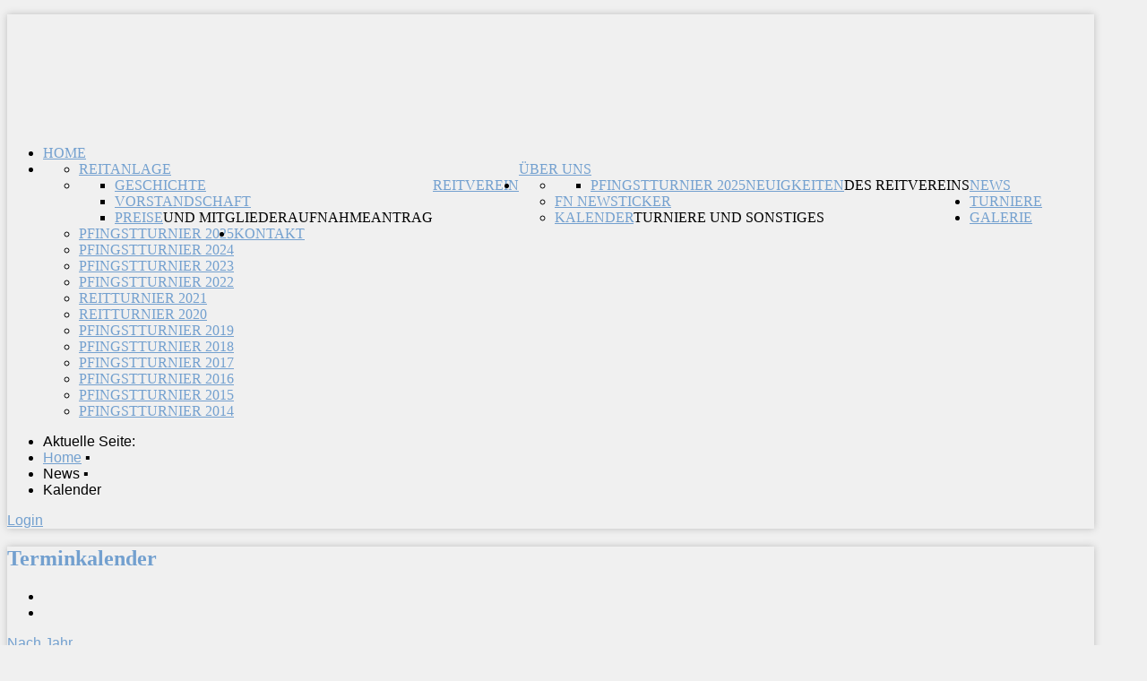

--- FILE ---
content_type: text/html; charset=utf-8
request_url: https://reitverein-oberschwaben.de/news/kalender/year.listevents/2024/03/02/-
body_size: 14661
content:
<!DOCTYPE HTML>
<html xmlns="http://www.w3.org/1999/xhtml" xml:lang="de-DE" lang="de-DE"
>
<head>
<base href="https://reitverein-oberschwaben.de/news/kalender/year.listevents/2024/03/02/-" />
	<meta http-equiv="content-type" content="text/html; charset=utf-8" />
	<meta name="keywords" content="reitverein, reit, fahr, fahrverein, rv, rfv, oberschwaben, stall, weingarten, reiten, ravensburg, springen, dressur, unterricht, schussental" />
	<meta name="robots" content="noindex,nofollow" />
	<meta name="description" content="Herzlich Willkommen auf der Internetpräsenz des Reit- und Fahrverein Oberschwaben e.V. Auf den folgenden Seiten finden Sie alles Wissenswerte rund um unseren Verein." />
	<meta name="generator" content="Joomla! - Open Source Content Management" />
	<title>Kalender</title>
	<link href="https://reitverein-oberschwaben.de/index.php?option=com_jevents&amp;task=modlatest.rss&amp;format=feed&amp;type=rss&amp;Itemid=123&amp;modid=0" rel="alternate" type="application/rss+xml" title="RSS 2.0" />
	<link href="https://reitverein-oberschwaben.de/index.php?option=com_jevents&amp;task=modlatest.rss&amp;format=feed&amp;type=atom&amp;Itemid=123&amp;modid=0" rel="alternate" type="application/atom+xml" title="Atom 1.0" />
	<link href="/templates/shape5_vertex/favicon.ico" rel="shortcut icon" type="image/vnd.microsoft.icon" />
	<link href="/media/com_jevents/css/bootstrap.css" rel="stylesheet" type="text/css" />
	<link href="/media/com_jevents/css/bootstrap-responsive.css" rel="stylesheet" type="text/css" />
	<link href="/components/com_jevents/assets/css/eventsadmin.css?v=3.6.6" rel="stylesheet" type="text/css" />
	<link href="/components/com_jevents/views/flat/assets/css/events_css.css?v=3.6.6" rel="stylesheet" type="text/css" />
	<link href="/plugins/system/jcemediabox/css/jcemediabox.min.css?0072da39200af2a5f0dbaf1a155242cd" rel="stylesheet" type="text/css" />
	<link href="/media/plg_system_eprivacy/css/definitions.min.css?72bfdbc4d01fcbaa015bd27af0c08bf2" rel="stylesheet" type="text/css" />
	<link href="/media/plg_system_eprivacy/css/ribbon.min.css?72bfdbc4d01fcbaa015bd27af0c08bf2" rel="stylesheet" type="text/css" />
	<style type="text/css">
.fb_iframe_widget {max-width: none;} .fb_iframe_widget_lift  {max-width: none;} @media print { .css_buttons0,.css_buttons1,.css_fb_like,.css_fb_share,.css_fb_send,css_fb_photo,.css_fb_comments,.css_fb_comments_count { display:none }}.plg_system_eprivacy_module .plg_system_eprivacy_message {
border:1px solid #a9a900;
background-color:#ffffe1;
padding:5px;
}
.plg_system_eprivacy_module .plg_system_eprivacy_message button.plg_system_eprivacy_agreed {
color:#000;
background-color:#0f0;
}
.plg_system_eprivacy_module .plg_system_eprivacy_message button.plg_system_eprivacy_declined {
color:#fff;
background-color:#f00;
}
.plg_system_eprivacy_module div.plg_system_eprivacy_accepted,
.plg_system_eprivacy_module div.plg_system_eprivacy_declined {
overflow:hidden;
border: 1px solid #ccc;
color: #999;
vertical-align:middle;

padding:5px;
}
.plg_system_eprivacy_module div.plg_system_eprivacy_accepted button,

.plg_system_eprivacy_module div.plg_system_eprivacy_declined button {
float:right;
}.activebar-container {
background-color:#ffffe1;
border-bottom:1px solid #000000;
color:#000;
}
.activebar-container p {
margin:5px;
text-align:left;
}
.activebar-container button {
float:right;
clear:none;
margin:5px 10px;
padding:5px 10px;
}
.activebar-container button.decline {
color:#fff;
background-color:#f00;
}
.activebar-container button.accept {
color:#000;
background-color:#0f0;
}
.activebar-container ul.links,.activebar-container ul.links li {
display:block;
}
.activebar-container ul.links li {
margin:0 5px;
float:left;
clear:none;
}
	</style>
	<script type="application/json" class="joomla-script-options new">{"csrf.token":"e22831c3dd3b8a6a488b6a634e6fa3d6","system.paths":{"root":"","base":""},"joomla.jtext":{"PLG_SYS_EPRIVACY_JSMESSAGE":"Durch Klicken von OK, akzeptieren Sie Cookies.","PLG_SYS_EPRIVACY_MESSAGE":"Diese Website nutzt sog. Cookies, um Browsen, Anmelden und andere Funktionen bereitzustellen. Ihre Zustimmung oder Ablehnung wird inkl. IP-Adresse aufgezeichnet und in einem notwendigen Cookie auf Ihrem System gespeichert. N\u00e4heres finden Sie in unserer Datenschutzerkl\u00e4rung.","PLG_SYS_EPRIVACY_TH_COOKIENAME":"Cookie Name","PLG_SYS_EPRIVACY_TH_COOKIEDOMAIN":"Domain","PLG_SYS_EPRIVACY_TH_COOKIEDESCRIPTION":"Beschreibung","PLG_SYS_EPRIVACY_TD_SESSIONCOOKIE":"Session Cookie","PLG_SYS_EPRIVACY_TD_SESSIONCOOKIE_DESC":"Der Session Cookie ist notwendig f\u00fcr Authentifikation, Voreinstellungen und andere notwendige Funktionalit\u00e4ten dieser Website.  Der Name des Session Cookie wird f\u00fcr jede Sitzung zuf\u00e4llig generiert.","PLG_SYS_EPRIVACY_POLICYTEXT":"Unsere Datenschutzerkl\u00e4rung zeigen    ","PLG_SYS_EPRIVACY_LAWLINK_TEXT":"EU-ePrivacy-Richtline zeigen    ","PLG_SYS_EPRIVACY_GDPRLINK_TEXT":"EU-Datenschutzgrundverordnung zeigen    ","PLG_SYS_EPRIVACY_AGREE":"zustimmen","PLG_SYS_EPRIVACY_DECLINE":"ablehnen","PLG_SYS_EPRIVACY_CONFIRMUNACCEPT":"Das Ausf\u00fchren dieser Aktion resultiert im L\u00f6schen aller Cookies, die durch diese Website gesetzt wurden. Drittparteien-Cookies werden nicht l\u00e4nger mit ihren verkn\u00fcpften Sites kommunizieren, k\u00f6nnen jedoch nicht durch diese Website entfernt werden. Sie m\u00fcssen daher auf andere Weise entfernt werden.\n\u00dcblicherweise via Browsereinstellungen wie z.B. chrome:\/\/settings\/siteData?search=cookies (Chrome-Setting) oder about:preferences#privacy (Firefox-Settings).\n\nM\u00f6chten Sie Cookies ablehnen und entfernen?"},"plg_system_eprivacy":{"displaytype":"ribbon","autoopen":true,"accepted":false,"root":"\/index.php","cookies":{"sessioncookie":false,"accepted":[]},"cookie":{"domain":".","path":null},"loginlinks":[],"country":"not detected","cookieregex":[],"policyurl":"\/datenschutz","policytarget":"_blank","agreeclass":"","declineclass":"","lawlink":["https:\/\/eur-lex.europa.eu\/LexUriServ\/LexUriServ.do?uri=CELEX:32002L0058:DE:NOT","https:\/\/eur-lex.europa.eu\/legal-content\/DE\/TXT\/HTML\/?uri=CELEX:32016R0679"]}}</script>
	
	
	
	
	
	
	
	
	
	
	
	
	
	
	
	<!--[if lte IE 6]>
<link rel="stylesheet" href="https://reitverein-oberschwaben.de/components/com_jevents/views/flat/assets/css/ie6.css" />
<![endif]-->



			<meta name="viewport" content="initial-scale=1.0" />
	
	<link href="https://reitverein-oberschwaben.de/templates/shape5_vertex/favicon.ico" rel="shortcut icon" type="image/x-icon" />



	<link rel="stylesheet" type="text/css" href="/media/plg_jchoptimize/cache/css/6eca70b4e2491fef4af3e6f04edf8ce1.css" />
	
		
	
	
	

<!-- Css and js addons for vertex features -->	
	<!--removed google font-->
<style type="text/css"> /* MAX IMAGE WIDTH */img {  height:auto !important;   max-width:100% !important; -webkit-box-sizing: border-box !important; /* Safari/Chrome, other WebKit */ -moz-box-sizing: border-box !important; /* Firefox, other Gecko */ box-sizing: border-box !important; /* Opera/IE 8+ */  }#map_canvas img, .gm-style img { max-width:none !important; }.full_width { width:100% !important; -webkit-box-sizing: border-box !important; /* Safari/Chrome, other WebKit */ -moz-box-sizing: border-box !important; /* Firefox, other Gecko */ box-sizing: border-box !important; /* Opera/IE 8+ */ }.S5_submenu_itemTablet{ background:none !important; } #s5_right_wrap, #s5_left_wrap, #s5_right_inset_wrap, #s5_left_inset_wrap, #s5_right_top_wrap, #s5_left_top_wrap, #s5_right_bottom_wrap, #s5_left_bottom_wrap { width:100% !important; }   #s5_right_column_wrap { width:0% !important; margin-left:-0% !important; } #s5_left_column_wrap { width:0% !important; } #s5_center_column_wrap_inner { margin-right:0% !important; margin-left:0% !important; }  #s5_responsive_mobile_drop_down_wrap input { width:96% !important; } #s5_responsive_mobile_drop_down_search input { width:100% !important; }  @media screen and (max-width: 750px){ body { height:100% !important; position:relative !important;  padding-bottom:48px !important;  } #s5_responsive_menu_button { display:block !important; }  }  @media screen and (max-width: 970px){ #subMenusContainer .S5_subtext { width:85%; } }   #s5_responsive_mobile_bottom_bar, #s5_responsive_mobile_top_bar { background:#0B0B0B; background: -moz-linear-gradient(top, #272727 0%, #0B0B0B 100%); /* FF3.6+ */ background: -webkit-gradient(linear, left top, left bottom, color-stop(0%,#272727), color-stop(100%,#0B0B0B)); /* Chrome,Safari4+ */ background: -webkit-linear-gradient(top, #272727 0%,#0B0B0B 100%); /* Chrome10+,Safari5.1+ */ background: -o-linear-gradient(top, #272727 0%,#0B0B0B 100%); /* Opera11.10+ */ background: -ms-linear-gradient(top, #272727 0%,#0B0B0B 100%); /* IE10+ */ background: linear-gradient(top, #272727 0%,#0B0B0B 100%); /* W3C */   font-family: Oswald !important; } .s5_responsive_mobile_drop_down_inner, .s5_responsive_mobile_drop_down_inner input, .s5_responsive_mobile_drop_down_inner button, .s5_responsive_mobile_drop_down_inner .button, #s5_responsive_mobile_drop_down_search .validate { font-family: Oswald !important; } .s5_responsive_mobile_drop_down_inner button:hover, .s5_responsive_mobile_drop_down_inner .button:hover { background:#0B0B0B !important; } #s5_responsive_mobile_drop_down_menu, #s5_responsive_mobile_drop_down_menu a, #s5_responsive_mobile_drop_down_login a { font-family: Oswald !important; color:#FFFFFF !important; } #s5_responsive_mobile_bar_active, #s5_responsive_mobile_drop_down_menu .current a, .s5_responsive_mobile_drop_down_inner .s5_mod_h3, .s5_responsive_mobile_drop_down_inner .s5_h3_first { color:#BBBABA !important; } .s5_responsive_mobile_drop_down_inner button, .s5_responsive_mobile_drop_down_inner .button { background:#BBBABA !important; } #s5_responsive_mobile_drop_down_menu .active ul li, #s5_responsive_mobile_drop_down_menu .current ul li a, #s5_responsive_switch_mobile a, #s5_responsive_switch_desktop a, #s5_responsive_mobile_drop_down_wrap { color:#FFFFFF !important; } #s5_responsive_mobile_toggle_click_menu span { border-right:solid 1px #272727; } #s5_responsive_mobile_toggle_click_menu { border-right:solid 1px #0B0B0B; } #s5_responsive_mobile_toggle_click_search span, #s5_responsive_mobile_toggle_click_register span, #s5_responsive_mobile_toggle_click_login span, #s5_responsive_mobile_scroll a { border-left:solid 1px #272727; } #s5_responsive_mobile_toggle_click_search, #s5_responsive_mobile_toggle_click_register, #s5_responsive_mobile_toggle_click_login, #s5_responsive_mobile_scroll { border-left:solid 1px #0B0B0B; } .s5_responsive_mobile_open, .s5_responsive_mobile_closed:hover, #s5_responsive_mobile_scroll:hover { background:#272727; } #s5_responsive_mobile_drop_down_menu .s5_responsive_mobile_drop_down_inner, #s5_responsive_mobile_drop_down_register .s5_responsive_mobile_drop_down_inner, #s5_responsive_mobile_drop_down_login .s5_responsive_mobile_drop_down_inner, #s5_responsive_mobile_drop_down_search .s5_responsive_mobile_drop_down_inner { background:#272727; } .s5_wrap { max-width:1400px !important; }                        </style>

<link rel="stylesheet" type="text/css" href="/media/plg_jchoptimize/cache/css/c05483e7faf1bd5c66e6eac6f82af8c6.css" />















<!--removed google font-->









	
	
	<style type="text/css"> @media screen and (min-width: 650px){.s5_responsive_mobile_sidebar_show_ltr {width:400px !important;}.s5_responsive_mobile_sidebar_body_wrap_show_ltr {margin-left:400px !important;}.s5_responsive_mobile_sidebar_show_rtl {width:400px !important;}.s5_responsive_mobile_sidebar_body_wrap_show_rtl {margin-right:400px !important;}#s5_responsive_mobile_sidebar_inner1 {width:400px !important;}}</style>


	<link rel="stylesheet" type="text/css" href="/media/plg_jchoptimize/cache/css/4b01d3d7f53a4eb722c5fc083a7c4cc6.css" />
	
	

	    

<!-- Info Slide Script - Called in header so css validates -->	

	

<!-- Resize column function -->	

<!-- File compression. Needs to be called last on this file -->	
<!-- The excluded files, listed below the compressed php files, are excluded because their calls vary per device or per browser. Included compression files are only ones that have no conditions and are included on all devices and browsers. Otherwise unwanted css will compile in the compressed files. -->	

<!-- Additional scripts to load inside of the header -->



<!--removed google font-->

<style type="text/css"> 
body {font-family: 'Fira Sans',Helvetica,Arial,Sans-Serif ;
background:#F0F0F0;
} 

#s5_search input, #s5_menu_wrap, .s5_mod_h3, #subMenusContainer, h2 {
font-family: Oswald;
}

#s5_menu_wrap, .s5_mod_h3 {
text-transform:uppercase;
}



#s5_header_area_inner2, .module_round_box, .module_round_box-dark, #s5_component_wrap, #s5_footer_area_inner2 {
-webkit-box-shadow: 0 0px 8px #BDBDBD;
-moz-box-shadow: 0 0px 8px #BDBDBD;
box-shadow: 0 0px 8px #BDBDBD; 
}

a, .module_round_box .s5_h3_first, .module_round_box-none .s5_h3_first, .module_round_box ul.menu .current a, h2, h4, #s5_md_outer_wrap h3 {
color:#73A0CF;
}

#s5_nav li.active a, #s5_nav li.mainMenuParentBtnFocused a, #s5_nav li:hover a, .btn-link {
color:#73A0CF;
}

.btn-primary, .button, li.pagenav-next, li.pagenav-prev, .validate, .dropdown-menu li > a:hover, .dropdown-menu li > a:focus, .dropdown-submenu:hover > a, .dropdown-menu .active > a, .dropdown-menu .active > a:hover, .nav-list > .active > a, .nav-list > .active > a:hover, .nav-pills > .active > a, .nav-pills > .active > a:hover, .btn-group.open .btn-primary.dropdown-toggle, .pager a {
background:#73A0CF;
}

#subMenusContainer div.s5_sub_wrap ul, #subMenusContainer div.s5_sub_wrap_rtl ul, #subMenusContainer div.s5_sub_wrap_lower ul, #subMenusContainer div.s5_sub_wrap_lower_rtl ul {
border-bottom:solid 3px #73A0CF;
}




/* k2 stuff */
div.itemHeader h2.itemTitle, div.catItemHeader h3.catItemTitle, h3.userItemTitle a, #comments-form p, #comments-report-form p, #comments-form span, #comments-form .counter, #comments .comment-author, #comments .author-homepage,
#comments-form p, #comments-form #comments-form-buttons, #comments-form #comments-form-error, #comments-form #comments-form-captcha-holder {font-family: 'Fira Sans',Helvetica,Arial,Sans-Serif ;} 
	
.s5_wrap{width:96%;}	
</style>
	<script type="application/javascript" src="/media/plg_jchoptimize/cache/js/fa30fba981395f177a75ef70c5c99896.js"></script>
	<script src="/components/com_jevents/assets/js/jQnc.js?v=3.6.6" type="text/javascript"></script>
<script src="/components/com_jevents/assets/js/view_detailJQ.js?v=3.6.6" type="text/javascript"></script>
<script src="/plugins/system/jcemediabox/js/jcemediabox.min.js?d67233ea942db0e502a9d3ca48545fb9" type="text/javascript"></script>
<script src="//connect.facebook.net/de_DE/sdk.js#xfbml=1&version=v2.3" type="text/javascript"></script>
<script type="application/javascript" src="/media/plg_jchoptimize/cache/js/59b581bc012b1d3047b66d4a2d0dd078.js"></script>
	<script src="/media/plg_system_eprivacy/js/base64.min.js?72bfdbc4d01fcbaa015bd27af0c08bf2" type="text/javascript"></script>
<script src="/media/plg_system_eprivacy/js/eprivacy.class.min.js?72bfdbc4d01fcbaa015bd27af0c08bf2" type="text/javascript"></script>
<script type="text/javascript">
jQuery(document).ready(function(){WfMediabox.init({"base":"\/","theme":"standard","width":"","height":"","lightbox":0,"shadowbox":0,"icons":1,"overlay":1,"overlay_opacity":0.8,"overlay_color":"#000000","transition_speed":500,"close":2,"scrolling":"fixed","labels":{"close":"Close","next":"Next","previous":"Previous","cancel":"Cancel","numbers":"{{numbers}}","numbers_count":"{{current}} of {{total}}","download":"Download"}});});</script>
<script type="text/javascript">
	if(jQuery().jquery=='1.11.0') { jQuery.easing['easeOutExpo'] = jQuery.easing['easeOutCirc'] };
</script>
<script type="text/javascript">/*<![CDATA[*/jQuery(document).ready(function(){if(document.body.offsetWidth<=750){document.addEventListener('touchstart',handleTouchStart,false);document.addEventListener('touchmove',handleTouchMove,false);var xDown=null;var yDown=null;function handleTouchStart(evt){xDown=evt.touches[0].clientX;yDown=evt.touches[0].clientY;};function handleTouchMove(evt){if(!xDown||!yDown){return;}
var xUp=evt.touches[0].clientX;var yUp=evt.touches[0].clientY;var xDiff=xDown-xUp;var yDiff=yDown-yUp;if(Math.abs(xDiff)>Math.abs(yDiff)){if(xDiff>0){s5_responsive_mobile_sidebar();}else{s5_responsive_mobile_sidebar();}}else{if(yDiff>0){}else{}}
xDown=null;yDown=null;};}});jQuery(document).resize(function(){if(document.body.offsetWidth<=750){document.addEventListener('touchstart',handleTouchStart,false);document.addEventListener('touchmove',handleTouchMove,false);var xDown=null;var yDown=null;function handleTouchStart(evt){xDown=evt.touches[0].clientX;yDown=evt.touches[0].clientY;};function handleTouchMove(evt){if(!xDown||!yDown){return;}
var xUp=evt.touches[0].clientX;var yUp=evt.touches[0].clientY;var xDiff=xDown-xUp;var yDiff=yDown-yUp;if(Math.abs(xDiff)>Math.abs(yDiff)){if(xDiff>0){s5_responsive_mobile_sidebar();}else{s5_responsive_mobile_sidebar();}}else{if(yDiff>0){}else{}}
xDown=null;yDown=null;};}});/*]]>*/</script>
<script type="application/javascript" src="/media/plg_jchoptimize/cache/js/5782e87361dd251ac2c0b1a1fd28ba60.js"></script>
	<script type="text/javascript">
	//<![CDATA[
				        jQuery(document).ready( function() {
		            var myMenu = new MenuMatic({
				tabletWidth:1400,
                effect:"slide & fade",
                duration:500,
                physics: 'easeOutCirc',
                hideDelay:250,
                orientation:"horizontal",
                tweakInitial:{x:0, y:0},
				                                     	            direction:{    x: 'right',    y: 'down' },
				                opacity:100            });
        });		
			//]]>	
    </script>
<script>
var gaProperty = 'UA-48432830-1'; 
var disableStr = 'ga-disable-' + gaProperty; 
if (document.cookie.indexOf(disableStr + '=true') > -1) { 
window[disableStr] = true;
} 
function gaOptout() { 
document.cookie = disableStr + '=true; expires=Thu, 31 Dec 2099 23:59:59 UTC; path=/'; 
window[disableStr] = true; 
alert('Das Tracking ist jetzt deaktiviert'); 
}
(function(i,s,o,g,r,a,m){i['GoogleAnalyticsObject']=r;i[r]=i[r]||function(){
(i[r].q=i[r].q||[]).push(arguments)},i[r].l=1*new Date();a=s.createElement(o),
m=s.getElementsByTagName(o)[0];a.async=1;a.src=g;m.parentNode.insertBefore(a,m)
})(window,document,'script','//www.google-analytics.com/analytics.js','ga');

ga('create', 'UA-48432830-1', 'auto');
ga('set', 'anonymizeIp', true);
 ga('send', 'pageview');
</script>
</head>

<body id="s5_body"><div id='fb-root'></div>

<div id="s5_scrolltotop"></div>

<!-- Top Vertex Calls -->
<!-- Call mobile sidebar -->

<!-- Call top bar for mobile devices if layout is responsive -->	
	

	<!-- s5_responsive_mobile_top_bar_spacer must be called to keep a space at the top of the page since s5_responsive_mobile_top_bar_wrap is position absolute. -->	
	<div id="s5_responsive_mobile_top_bar_spacer"></div>

	<!-- s5_responsive_mobile_top_bar_wrap must be called off the page and not with display:none or it will cause issues with the togglers. -->
	<div id="s5_responsive_mobile_top_bar_wrap" style="margin-top:-50000px;position:absolute;z-index:20;top:0px">

		<div id="s5_responsive_mobile_top_bar" class="s5_responsive_mobile_bar_light">

				<div id="s5_responsive_mobile_toggle_click_menu" style="display:block;">
					<span></span>
				</div>
				
				
					<div id="s5_responsive_mobile_bar_active">
						<span>
							Kalender
						</span>
					</div>
				
				
				<div id="s5_responsive_mobile_toggle_click_login" style="display:none;float:right">
					<span></span>
				</div>
				
				<div id="s5_responsive_mobile_toggle_click_register" style="display:none;float:right">
					<span></span>
				</div>
				
				<div id="s5_responsive_mobile_toggle_click_search" style="display:block;float:right">
					<span></span>
				</div>

			<div style="clear:both;height:0px"></div>
			
		</div>

		<div id="s5_responsive_mobile_drop_down_wrap" class="s5_responsive_mobile_drop_down_wrap_loading">
			<div id="s5_responsive_mobile_drop_down_menu">
				<div class="s5_responsive_mobile_drop_down_inner" style="-webkit-box-shadow: 0px 0px 16px rgba(0, 0, 0, 0.6);-moz-box-shadow: 0px 0px 16px rgba(0, 0, 0, 0.6);box-shadow: 0px 0px 16px rgba(0, 0, 0, 0.6);">
					
						

<ul class="menu">
<li class="item-101"><a href="/" >Home</a></li><li class="item-102 deeper parent"><a href="#" >Über uns</a><ul><li class="item-111"><a href="/ueber-uns/reitanlage" >Reitanlage</a></li><li class="item-292 deeper parent"><span class="separator ">Reitverein</span>
<ul><li class="item-160"><a href="/ueber-uns/reitverein/geschichte" >Geschichte</a></li><li class="item-161"><a href="/ueber-uns/reitverein/vorstandschaft" >Vorstandschaft</a></li><li class="item-163"><a href="/ueber-uns/reitverein/preise" >Preise</a></li></ul></li></ul></li><li class="item-120 active deeper parent"><span class="separator ">News</span>
<ul><li class="item-103 deeper parent"><a href="/news/news" >Neuigkeiten</a><ul><li class="item-541"><a href="/news/news/pfingstturnier-2025" >Pfingstturnier 2025</a></li></ul></li><li class="item-121"><a href="/news/fn-newsticker" >FN Newsticker</a></li><li class="item-123 current active"><a href="/news/kalender/year.listevents/2026/01/14/-" >Kalender</a></li></ul></li><li class="item-112 deeper parent"><span class="separator ">Turniere</span>
<ul><li class="item-540"><a href="/turniere/pfingstturnier-2025" >Pfingstturnier 2025</a></li><li class="item-539"><a href="/turniere/pfingstturnier-2024" >Pfingstturnier 2024</a></li><li class="item-538"><a href="/turniere/pfingstturnier-2023" >Pfingstturnier 2023</a></li><li class="item-536"><a href="/turniere/pfingstturnier-2022" >Pfingstturnier 2022</a></li><li class="item-533"><a href="/turniere/reitturnier-2021" >Reitturnier 2021</a></li><li class="item-502"><a href="/turniere/reitturnier-2020" >Reitturnier 2020</a></li><li class="item-481"><a href="/turniere/pfingstturnier-2019" >Pfingstturnier 2019</a></li><li class="item-380"><a href="/turniere/turnier-2018" >Pfingstturnier 2018</a></li><li class="item-348"><a href="/turniere/turnier-2017" >Pfingstturnier 2017</a></li><li class="item-347"><a href="/turniere/turnier-2016" >Pfingstturnier 2016</a></li><li class="item-228"><a href="/turniere/turnier-2015" >Pfingstturnier 2015</a></li><li class="item-293"><a href="/turniere/turnier-2014" >Pfingstturnier 2014</a></li></ul></li><li class="item-113"><a href="/galerie" >Galerie</a></li><li class="item-106"><a href="/kontakt" >Kontakt</a></li></ul>

					
				</div>
			</div>
			
			<div id="s5_responsive_mobile_drop_down_search">
				<div class="s5_responsive_mobile_drop_down_inner" style="-webkit-box-shadow: 0px 0px 16px rgba(0, 0, 0, 0.6);-moz-box-shadow: 0px 0px 16px rgba(0, 0, 0, 0.6);box-shadow: 0px 0px 16px rgba(0, 0, 0, 0.6);">
					
					  
						<form method="post" action="https://reitverein-oberschwaben.de/">
							<input type="text" onfocus="if (this.value=='Suchen...') this.value='';" onblur="if (this.value=='') this.value='Suchen...';" value="Suchen..." id="s5_responsive_mobile_search" name="searchword" />
							<input type="hidden" value="search" name="task" />
							<input type="hidden" value="com_search" name="option" />
							<input type="hidden" value="1" name="Itemid" />
						</form>
					
				</div>
			</div>
			
			<div id="s5_responsive_mobile_drop_down_login">
				<div class="s5_responsive_mobile_drop_down_inner" id="s5_responsive_mobile_drop_down_login_inner" style="-webkit-box-shadow: 0px 0px 16px rgba(0, 0, 0, 0.6);-moz-box-shadow: 0px 0px 16px rgba(0, 0, 0, 0.6);box-shadow: 0px 0px 16px rgba(0, 0, 0, 0.6);">
				</div>
			</div>
			
			
		
			<div id="s5_responsive_mobile_drop_down_register">
				<div class="s5_responsive_mobile_drop_down_inner" id="s5_responsive_mobile_drop_down_register_inner" style="-webkit-box-shadow: 0px 0px 16px rgba(0, 0, 0, 0.6);-moz-box-shadow: 0px 0px 16px rgba(0, 0, 0, 0.6);box-shadow: 0px 0px 16px rgba(0, 0, 0, 0.6);">
				</div>
			</div>
			
			
				
		</div>

	</div>

	<script type="text/javascript">
		var s5_responsive_trigger = 750;
		var s5_responsive_login_url = "";
		var s5_responsive_register_url = "";
		var s5_responsive_layout = "dropdowns";
	</script>
	<script type="text/javascript" src="https://reitverein-oberschwaben.de/templates/shape5_vertex/js/core/s5_responsive_mobile_bar-min.js"></script>
	


<!-- Fixed Tabs -->	

<!-- Drop Down -->	

<!-- Parallax Backgrounds -->

<!-- Floating Menu Spacer -->

<!-- Body Padding Div Used For Responsive Spacing -->		
<div id="s5_body_padding">

	<!-- Header -->			
		<header id="s5_header_area1">		
		<div id="s5_header_area2">	
		<div id="s5_header_area_inner" class="s5_wrap">		
		<div id="s5_header_area_inner2">	
			<div id="s5_header_wrap">
			
									<div id="s5_logo_module" style="height:130px;width:400px">
								<div class="moduletable">
			

<div class="custom"  >
	<p><img style="margin: 0px auto; display: block;" src="/images/logo/logo_mit_slogan_white_new.png" alt="" /></p></div>
		</div>
	
					</div>	
								
								
				<div style="clear:both; height:0px"></div>			
			</div>
			
							<nav id="s5_menu_wrap">
											<ul id='s5_nav' class='menu'><li   class=' ' ><span class='s5_level1_span1'><span class='s5_level1_span2'><a href="/"><span onclick='window.document.location.href="/"'>Home</span></a></span></span></li><li   class=' ' ><span class='s5_level1_span1'><span class='s5_level1_span2'><a href="#"><span onclick='window.document.location.href="#"'>Über uns</span></a></span></span><ul style='float:left;'><li class=''><span class='S5_submenu_item'><a href="/ueber-uns/reitanlage"><span class='s5_sub_a_span' onclick='window.document.location.href="/ueber-uns/reitanlage"'>Reitanlage</span></a></span></li><li class=''><span class='S5_submenu_item'><a href="javascript:;"><span class='s5_sub_a_span' onclick='window.document.location.href="javascript:;"'>Reitverein</span></a></span><ul style='float:left;'><li class=''><span class='S5_submenu_item'><a href="/ueber-uns/reitverein/geschichte"><span class='s5_sub_a_span' onclick='window.document.location.href="/ueber-uns/reitverein/geschichte"'>Geschichte</span></a></span></li><li class=''><span class='S5_submenu_item'><a href="/ueber-uns/reitverein/vorstandschaft"><span class='s5_sub_a_span' onclick='window.document.location.href="/ueber-uns/reitverein/vorstandschaft"'>Vorstandschaft</span></a></span></li><li class=''><span class='S5_submenu_item'><a href="/ueber-uns/reitverein/preise"><span class='s5_sub_a_span' onclick='window.document.location.href="/ueber-uns/reitverein/preise"'>Preise</span></a><span class='S5_subtext' onclick='window.document.location.href="/ueber-uns/reitverein/preise"'>Und Mitgliederaufnahmeantrag</span></span></li></ul></li></ul></li><li   class='active ' ><span class='s5_level1_span1'><span class='s5_level1_span2'><a href="javascript:;"><span onclick='window.document.location.href="javascript:;"'>News</span></a></span></span><ul style='float:left;'><li class=''><span class='S5_submenu_item'><a href="/news/news"><span class='s5_sub_a_span' onclick='window.document.location.href="/news/news"'>Neuigkeiten</span></a><span class='S5_subtext' onclick='window.document.location.href="/news/news"'>des Reitvereins</span></span><ul style='float:left;'><li class=''><span class='S5_submenu_item'><a href="/news/news/pfingstturnier-2025"><span class='s5_sub_a_span' onclick='window.document.location.href="/news/news/pfingstturnier-2025"'>Pfingstturnier 2025</span></a></span></li></ul></li><li class=''><span class='S5_submenu_item'><a href="/news/fn-newsticker"><span class='s5_sub_a_span' onclick='window.document.location.href="/news/fn-newsticker"'>FN Newsticker</span></a></span></li><li class=''><span class='S5_submenu_item'><a href="/news/kalender/year.listevents/2026/01/14/-"><span class='s5_sub_a_span' onclick='window.document.location.href="/news/kalender/year.listevents/2026/01/14/-"'>Kalender</span></a><span class='S5_subtext' onclick='window.document.location.href="/news/kalender/year.listevents/2026/01/14/-"'>Turniere und sonstiges</span></span></li></ul></li><li   class=' ' ><span class='s5_level1_span1'><span class='s5_level1_span2'><a href="javascript:;"><span onclick='window.document.location.href="javascript:;"'>Turniere</span></a></span></span><ul style='float:left;'><li class=''><span class='S5_submenu_item'><a href="/turniere/pfingstturnier-2025"><span class='s5_sub_a_span' onclick='window.document.location.href="/turniere/pfingstturnier-2025"'>Pfingstturnier 2025</span></a></span></li><li class=''><span class='S5_submenu_item'><a href="/turniere/pfingstturnier-2024"><span class='s5_sub_a_span' onclick='window.document.location.href="/turniere/pfingstturnier-2024"'>Pfingstturnier 2024</span></a></span></li><li class=''><span class='S5_submenu_item'><a href="/turniere/pfingstturnier-2023"><span class='s5_sub_a_span' onclick='window.document.location.href="/turniere/pfingstturnier-2023"'>Pfingstturnier 2023</span></a></span></li><li class=''><span class='S5_submenu_item'><a href="/turniere/pfingstturnier-2022"><span class='s5_sub_a_span' onclick='window.document.location.href="/turniere/pfingstturnier-2022"'>Pfingstturnier 2022</span></a></span></li><li class=''><span class='S5_submenu_item'><a href="/turniere/reitturnier-2021"><span class='s5_sub_a_span' onclick='window.document.location.href="/turniere/reitturnier-2021"'>Reitturnier 2021</span></a></span></li><li class=''><span class='S5_submenu_item'><a href="/turniere/reitturnier-2020"><span class='s5_sub_a_span' onclick='window.document.location.href="/turniere/reitturnier-2020"'>Reitturnier 2020</span></a></span></li><li class=''><span class='S5_submenu_item'><a href="/turniere/pfingstturnier-2019"><span class='s5_sub_a_span' onclick='window.document.location.href="/turniere/pfingstturnier-2019"'>Pfingstturnier 2019</span></a></span></li><li class=''><span class='S5_submenu_item'><a href="/turniere/turnier-2018"><span class='s5_sub_a_span' onclick='window.document.location.href="/turniere/turnier-2018"'>Pfingstturnier 2018</span></a></span></li><li class=''><span class='S5_submenu_item'><a href="/turniere/turnier-2017"><span class='s5_sub_a_span' onclick='window.document.location.href="/turniere/turnier-2017"'>Pfingstturnier 2017</span></a></span></li><li class=''><span class='S5_submenu_item'><a href="/turniere/turnier-2016"><span class='s5_sub_a_span' onclick='window.document.location.href="/turniere/turnier-2016"'>Pfingstturnier 2016</span></a></span></li><li class=''><span class='S5_submenu_item'><a href="/turniere/turnier-2015"><span class='s5_sub_a_span' onclick='window.document.location.href="/turniere/turnier-2015"'>Pfingstturnier 2015</span></a></span></li><li class=''><span class='S5_submenu_item'><a href="/turniere/turnier-2014"><span class='s5_sub_a_span' onclick='window.document.location.href="/turniere/turnier-2014"'>Pfingstturnier 2014</span></a></span></li></ul></li><li   class=' ' ><span class='s5_level1_span1'><span class='s5_level1_span2'><a href="/galerie"><span onclick='window.document.location.href="/galerie"'>Galerie</span></a></span></span></li><li   class=' ' ><span class='s5_level1_span1'><span class='s5_level1_span2'><a href="/kontakt"><span onclick='window.document.location.href="/kontakt"'>Kontakt</span></a></span></span></li></ul>															<div style="clear:both; height:0px"></div>
				</nav>
						
							<div id="s5_breadcrumb_fonts_wrap">
											<div id="s5_breadcrumb_wrap">
									<div class="moduletable">
			<div aria-label="Breadcrumbs" role="navigation">
	<ul itemscope itemtype="https://schema.org/BreadcrumbList" class="breadcrumb">
					<li>
				Aktuelle Seite: &#160;
			</li>
		
						<li itemprop="itemListElement" itemscope itemtype="https://schema.org/ListItem">
											<a itemprop="item" href="/" class="pathway"><span itemprop="name">Home</span></a>
					
											<span class="divider">
							▪						</span>
										<meta itemprop="position" content="1">
				</li>
							<li itemprop="itemListElement" itemscope itemtype="https://schema.org/ListItem">
											<span itemprop="name">
							News						</span>
					
											<span class="divider">
							▪						</span>
										<meta itemprop="position" content="2">
				</li>
							<li itemprop="itemListElement" itemscope itemtype="https://schema.org/ListItem" class="active">
					<span itemprop="name">
						Kalender					</span>
					<meta itemprop="position" content="3">
				</li>
				</ul>
</div>
		</div>
	
						</div>
										
											<div id="s5_social_wrap1">
							<div id="s5_social_wrap_inner">
							
																	<div id="s5_facebook" onclick="window.open('https://de-de.facebook.com/Reitverein-Oberschwaben-597559307047127/')"></div>
									
									
																									
								
									
									<div id="s5_loginreg">	
											<div id="s5_logregtm">
											
																									<a href="/component/users/?view=login&amp;Itemid=101" id="s5_login">
														Login													</a>
																							
												
											</div>
									
									</div>
																
																	<div id="fontControls"></div>
															
							</div>
						</div>
									
				<div style="clear:both;height:0px"></div>
				</div>
			
						
		</div>
		</div>
		</div>
		</header>
	<!-- End Header -->	
	
		
	
	<!-- Top Row1 -->	
			<!-- End Top Row1 -->	
		
		
		
	<!-- Top Row2 -->	
			<!-- End Top Row2 -->
	
	
	
	<!-- Top Row3 -->	
			<!-- End Top Row3 -->	
		
		
		
	<!-- Center area -->	
				<section id="s5_center_area1">
		<div id="s5_center_area2">
		<div id="s5_center_area_inner" class="s5_wrap">
		
		<!-- Above Columns Wrap -->	
					<!-- End Above Columns Wrap -->			
				
			<!-- Columns wrap, contains left, right and center columns -->	
			<div id="s5_columns_wrap">
			<div id="s5_columns_wrap_inner">
				
				<div id="s5_center_column_wrap">
				<div id="s5_center_column_wrap_inner" style="margin-left:0px; margin-right:0px;">
					
										
											
						<div id="s5_component_wrap">
						<div id="s5_component_wrap_inner">
						
																
														<main>
								<div id="system-message-container">
	</div>

<!-- Event Calendar and Lists Powered by JEvents //-->
		<div id="jevents">
	<div class="contentpaneopen jeventpage     jevbootstrap" id="jevents_header">
							<h2 class="contentheading">Terminkalender</h2>
						<ul class="actions">
										<li class="print-icon">
							<a href="javascript:void(0);" rel="nofollow"
							   onclick="window.open('/news/kalender/year.listevents/2024/03/02/-?pop=1&amp;tmpl=component', 'win2', 'status=no,toolbar=no,scrollbars=yes,titlebar=no,menubar=no,resizable=yes,width=600,height=600,directories=no,location=no');"
							   title="Drucken">
								<span class="icon-print"> </span>
							</a>
						</li> 					<li class="email-icon">
						<a href="javascript:void(0);" rel="nofollow"
						   onclick="window.open('/component/mailto/?tmpl=component&amp;link=ab78263b7759f492220769c7eba99aaf7146d19e','emailwin','width=400,height=350,menubar=yes,resizable=yes'); return false;"
						   title="EMAIL">
							<span class="icon-envelope"> </span>
						</a>
					</li>
								</ul>
				</div>
	<div class="jev_clear"></div>
	<div class="contentpaneopen  jeventpage   jevbootstrap" id="jevents_body">
	<div class='jev_pretoolbar'></div>				<div class="new-navigation">
			<div class="nav-items">
									<div id="nav-year" class="active" >
						<a href="/news/kalender/year.listevents/2024/03/02/-"
						   title="Nach Jahr">
							Nach Jahr</a>
					</div>
													<div id="nav-month">
						<a href="/news/kalender/month.calendar/2024/03/02/-"
						   title="Nach Monat">                            Nach Monat</a>
					</div>
																							<div id="nav-jumpto">
			<a href="#"
			   onclick="if (jevjq('#jumpto').hasClass('jev_none')) {jevjq('#jumpto').removeClass('jev_none');} else {jevjq('#jumpto').addClass('jev_none')}return false;"
			   title="Gehe zu Monat">
				Gehe zu Monat			</a>
		</div>
																						</div>
								<div id="jumpto" class="jev_none">
			<form name="BarNav" action="/news/kalender/month.calendar/2026/01/14/-" method="get">
				<select id="month" name="month">
	<option value="01">Januar</option>
	<option value="02">Februar</option>
	<option value="03" selected="selected">M&auml;rz</option>
	<option value="04">April</option>
	<option value="05">Mai</option>
	<option value="06">Juni</option>
	<option value="07">Juli</option>
	<option value="08">August</option>
	<option value="09">September</option>
	<option value="10">Oktober</option>
	<option value="11">November</option>
	<option value="12">Dezember</option>
</select>
<select id="year" name="year">
</select>
				<button onclick="submit(this.form)">Gehe zu Monat</button>
			</form>
		</div>
		

		</div>
		
	<div class="jev_toprow">
		<div class="jev_header2">
			<div class="previousmonth">
							</div>
			<div class="currentmonth">
				2024			</div>
			<div class="nextmonth">
							</div>

		</div>
	</div>
	<div class="jev_clear"></div>
	<div id='jev_maincal' class='jev_listview'>

<div class="list_no_e">
Es wurden keine Events gefunden</div>
	<div class="jev_clear"></div>
	</div>
	<div class="jev_pagination">
		<form action="/news/kalender/year.listevents/2024/3/14/-" method="post" name="adminForm" id="adminForm">
			<label class="sr-only" for="limit">Limite der Paginierungsliste</label>
<div class="pagination pagination-toolbar clearfix" style="text-align: center;">

			<div class="limit pull-right">
			Anzeige #<select id="limit" name="limit" class="inputbox input-mini" size="1" onchange="this.form.submit()">
	<option value="5">5</option>
	<option value="10">10</option>
	<option value="15">15</option>
	<option value="20">20</option>
	<option value="25">25</option>
	<option value="30" selected="selected">30</option>
	<option value="50">50</option>
	<option value="100">100</option>
	<option value="0">Alle</option>
</select>
		</div>
	
	
			<input type="hidden" name="limitstart" value="0" />
	
</div>
		</form>
	</div>
		</div>
	</div>
								<div style="clear:both;height:0px"></div>
							</main>
														
														
						</div>
						</div>
						
										
										
				</div>
				</div>
				<!-- Left column -->	
								<!-- End Left column -->	
				<!-- Right column -->	
								<!-- End Right column -->	
			</div>
			</div>
			<!-- End columns wrap -->	
			
		<!-- Below Columns Wrap -->	
					<!-- End Below Columns Wrap -->				
			
			
		</div>
		</div>
		</section>
			<!-- End Center area -->	
	
	
	<!-- Bottom Row1 -->	
			<!-- End Bottom Row1 -->	
		
		
	<!-- Bottom Row2 -->	
			<!-- End Bottom Row2 -->
	
	
	
	<!-- Bottom Row3 -->	
			<!-- End Bottom Row3 -->
	
	
	<!-- Footer Area -->
		<footer id="s5_footer_area1">
		<div id="s5_footer_area2">
		<div id="s5_footer_area_inner" class="s5_wrap">
		<div id="s5_footer_area_inner2">
		
							<div id="s5_footer_module">
							<div class="moduletable">
			

<div class="custom"  >
	<p><a href="/impressum">Impressum</a> | <a href="/datenschutz">Datenschutz</a> | <a href="/sitemap">Sitemap</a></p></div>
		</div>
			<div class="moduletable">
			<div class="plg_system_eprivacy_module">
        <div class="plg_system_eprivacy_message" style="display:none">
                    <h2>EU-DSGVO</h2>
                <p>Diese Website nutzt sog. Cookies, um Browsen, Anmelden und andere Funktionen bereitzustellen. Ihre Zustimmung oder Ablehnung wird inkl. IP-Adresse aufgezeichnet und in einem notwendigen Cookie auf Ihrem System gespeichert. Näheres finden Sie in unserer Datenschutzerklärung.</p>
                    <p><a href="/datenschutz" target="_blank">Unsere Datenschutzerklärung zeigen    </a></p>
                            <p><a href="https://eur-lex.europa.eu/LexUriServ/LexUriServ.do?uri=CELEX:32002L0058:DE:NOT" onclick="window.open(this.href);return false;" target="_blank">EU-ePrivacy-Richtline zeigen    </a></p>
            <p><a href="https://eur-lex.europa.eu/legal-content/DE/TXT/HTML/?uri=CELEX:32016R0679" onclick="window.open(this.href);return false;" target="_blank">EU-Datenschutzgrundverordnung zeigen    </a></p>
                        <button class="plg_system_eprivacy_agreed">zustimmen</button>
        <button class="plg_system_eprivacy_declined">ablehnen</button>
    </div>
    <div class="plg_system_eprivacy_declined" style="display:none">
        <p>
            <button class="plg_system_eprivacy_reconsider">Cookies wiederherstellen</button> 
            Sie haben Cookies abgelehnt.  Diese Entscheidung kann rückgängig gemacht werden.        </p>
    </div>
        <div class="plg_system_eprivacy_accepted" style="display:none">
        <p>
            <button class="plg_system_eprivacy_reconsider">Ändere Cookie-Zustimmung</button> 
            <button class="plg_system_eprivacy_accepted">Cookies entfernen</button> 
            Sie haben zugestimmt, Cookies auf Ihrem Computer speichern zu lassen. Diese Entscheidung kann rückgängig gemacht werden.        </p>
    </div>
</div>
<div id="plg_system_eprivacy" style="display:none"></div>		</div>
			<div class="moduletable">
			<div class="footer1">Copyright &#169; 2026 Reit- und Fahrverein Oberschwaben. Alle Rechte vorbehalten.</div>
<div class="footer2"></div>
		</div>
	
				</div>	
						
							<div id="s5_bottom_menu_wrap">
					
				</div>	
						<div style="clear:both; height:0px"></div>
			
		</div>
		</div>
		</div>
		</footer>
	<!-- End Footer Area -->
	
	<!-- Bottom Vertex Calls -->
	<!-- Page scroll, tooltips, multibox -->	
			<div id="s5_scroll_wrap" class="s5_wrap">
			<script type="text/javascript">
/*! Jquery scrollto function */
!function(o,n){var l=function(){var l,t=n(o.documentElement),e=n(o.body);return t.scrollTop()?t:(l=e.scrollTop(),e.scrollTop(l+1).scrollTop()==l?t:e.scrollTop(l))}();n.fn.smoothScroll=function(o){return o=~~o||400,this.find('a[href*="#s5"]').click(function(t){var e=this.hash,a=n(e);location.pathname.replace(/^\//,"")===this.pathname.replace(/^\//,"")&&location.hostname===this.hostname&&a.length&&(t.preventDefault(),jQuery.fn.fullpage?jQuery.fn.fullpage.scrollPage2(a):l.stop().animate({scrollTop:a.offset().top},o,function(){location.hash=e}))}).end()}}(document,jQuery);
function initSmoothscroll(){
	jQuery('html').smoothScroll(700);
}
jQuery(document).ready(function(){
	initSmoothscroll();
});
var s5_page_scroll_enabled = 1;
function s5_page_scroll(obj){ if(jQuery.browser.mozilla) var target = 'html'; else var target='html body'; jQuery(target).stop().animate({scrollTop:jQuery(obj).offset().top},700,function(){location.hash=obj}); } 
function s5_hide_scroll_to_top_display_none() { if (window.pageYOffset < 300) { document.getElementById("s5_scrolltopvar").style.display = "none"; } }
function s5_hide_scroll_to_top_fadein_class() { document.getElementById("s5_scrolltopvar").className = "s5_scrolltop_fadein"; }
function s5_hide_scroll_to_top() {
	if (window.pageYOffset >= 300) {document.getElementById("s5_scrolltopvar").style.display = "block";
		document.getElementById("s5_scrolltopvar").style.visibility = "visible";
		window.setTimeout(s5_hide_scroll_to_top_fadein_class,300);}
	else {document.getElementById("s5_scrolltopvar").className = "s5_scrolltop_fadeout";window.setTimeout(s5_hide_scroll_to_top_display_none,300);}}
jQuery(document).ready( function() {s5_hide_scroll_to_top();});
jQuery(window).resize(s5_hide_scroll_to_top);
if(window.addEventListener) {
	window.addEventListener('scroll', s5_hide_scroll_to_top, false);   
}
else if (window.attachEvent) {
	window.attachEvent('onscroll', s5_hide_scroll_to_top); 
}
</script>
<div id="s5_scrolltopvar" class="s5_scrolltop_fadeout" style="visibility:hidden">
<a href="#s5_scrolltotop" id="s5_scrolltop_a" class="s5_scrolltotop"></a>
</div>


	
		</div>
		<!-- Start compression if enabled -->	
		

		
	
	<script type="text/javascript">
		var s5_multibox_enabled = 1;
		jQuery(document).ready(function(){
			jQuery('.s5mb').each(function(i,z){if(!z.getAttribute('rel'))z.setAttribute('rel','[me]');});
		}(jQuery));
		var s5mbox = {};
				        jQuery(document).ready(function($){
            initMultibox('.s5mb');
        });
		
			function initMultibox(mbClass){
		window.s5mbox = new multiBox({
			mbClass: mbClass,/*class you need to add links that you want to trigger multiBox with (remember and update CSS files)*/
			container: jQuery(document.body),/*where to inject multiBox*/
			path: 'https://reitverein-oberschwaben.de/templates/shape5_vertex/js/multibox/',/*path to mp3player and flvplayer etc*/
			useOverlay: true,/*detect overlay setting*/
			maxSize: {w:600, h:400},/*max dimensions (width,height) - set to null to disable resizing*/
			movieSize: {w:400, h:300},
			addDownload: false,/*do you want the files to be downloadable?*/
			descClassName: 's5_multibox',/*the class name of the description divs*/
			pathToDownloadScript: 'https://reitverein-oberschwaben.de/templates/shape5_vertex/js/multibox/forceDownload.asp',/*if above is true, specify path to download script (classicASP and ASP.NET versions included)*/
			addRollover: false,/*add rollover fade to each multibox link*/
			addOverlayIcon: false,/*adds overlay icons to images within multibox links*/
			addChain: false,/*cycle through all images fading them out then in*/
			recalcTop: true,/*subtract the height of controls panel from top position*/
			addTips: false,/*adds MooTools built in 'Tips' class to each element (see: http://mootools.net/docs/Plugins/Tips)*/
			autoOpen: 0/*to auto open a multiBox element on page load change to (1, 2, or 3 etc)*/
		});	}
		<!--}(jQuery));-->
				Eventx.onResizend(function(){		
			s5mbox.resize(); 
		});
			</script>







	
<!-- Additional scripts to load just before closing body tag -->
	
<!-- Info Slide script - JS and CSS called in header -->
		
<!-- Scroll Reavel script - JS called in header -->
		
	
<!-- File compression. Needs to be called last on this file -->	
		
<!-- Responsive Bottom Mobile Bar -->
	<!-- Call bottom bar for mobile devices if layout is responsive -->	


	<div id="s5_responsive_mobile_bottom_bar_outer" style="display:none">
	<div id="s5_responsive_mobile_bottom_bar" class="s5_responsive_mobile_bar_light">
		<!-- Call mobile links if links are enabled and cookie is currently set to mobile -->	
		
			<div id="s5_responsive_switch_mobile">
				<a id="s5_responsive_switch" href="/?s5_responsive_switch_sreitvereinoberschwabende=0">Desktop Version</a>
			</div>
		

		
			<div id="s5_responsive_mobile_scroll">
				<a href="#s5_scrolltotop" class="s5_scrolltotop"></a>
			</div>
		
		<div style="clear:both;height:0px"></div>
	</div>
	</div>


<!-- Call bottom bar for all devices if user has chosen to see desktop version -->	

	
	
<!-- Closing call for mobile sidebar body wrap defined in includes top file -->
	
	<a title="shape5.com" href="http://www.shape5.com" target="blank" id="s5_shape5_logo"></a>
	
	

<!-- End Body Padding -->
</div>

<div class="activebar-container" style="display:none">
    <p>Diese Website nutzt sog. Cookies, um Browsen, Anmelden und andere Funktionen bereitzustellen. Ihre Zustimmung oder Ablehnung wird inkl. IP-Adresse aufgezeichnet und in einem notwendigen Cookie auf Ihrem System gespeichert. Näheres finden Sie in unserer Datenschutzerklärung.</p>
    <ul class="links">
                    <li><a href="/datenschutz" target="_blank">Unsere Datenschutzerklärung zeigen    </a></li>
                            <li>
                <a href="https://eur-lex.europa.eu/LexUriServ/LexUriServ.do?uri=CELEX:32002L0058:DE:NOT" target="_blank">
                    EU-ePrivacy-Richtline zeigen                    </a>
            </li>
            <li>
                <a href="https://eur-lex.europa.eu/legal-content/DE/TXT/HTML/?uri=CELEX:32016R0679" target="_blank">
                    EU-Datenschutzgrundverordnung zeigen                    </a>
            </li>
            </ul>
        <button class="decline ">ablehnen</button>
    <button class="accept ">zustimmen</button>
</div>
</body>
</html>

--- FILE ---
content_type: text/plain
request_url: https://www.google-analytics.com/j/collect?v=1&_v=j102&aip=1&a=896015519&t=pageview&_s=1&dl=https%3A%2F%2Freitverein-oberschwaben.de%2Fnews%2Fkalender%2Fyear.listevents%2F2024%2F03%2F02%2F-&ul=en-us%40posix&dt=Kalender&sr=1280x720&vp=1280x720&_u=YEBAAEABAAAAACAAI~&jid=2021217960&gjid=1806442317&cid=1804426868.1768418344&tid=UA-48432830-1&_gid=294804618.1768418344&_r=1&_slc=1&z=288182547
body_size: -454
content:
2,cG-FSFNC4V144